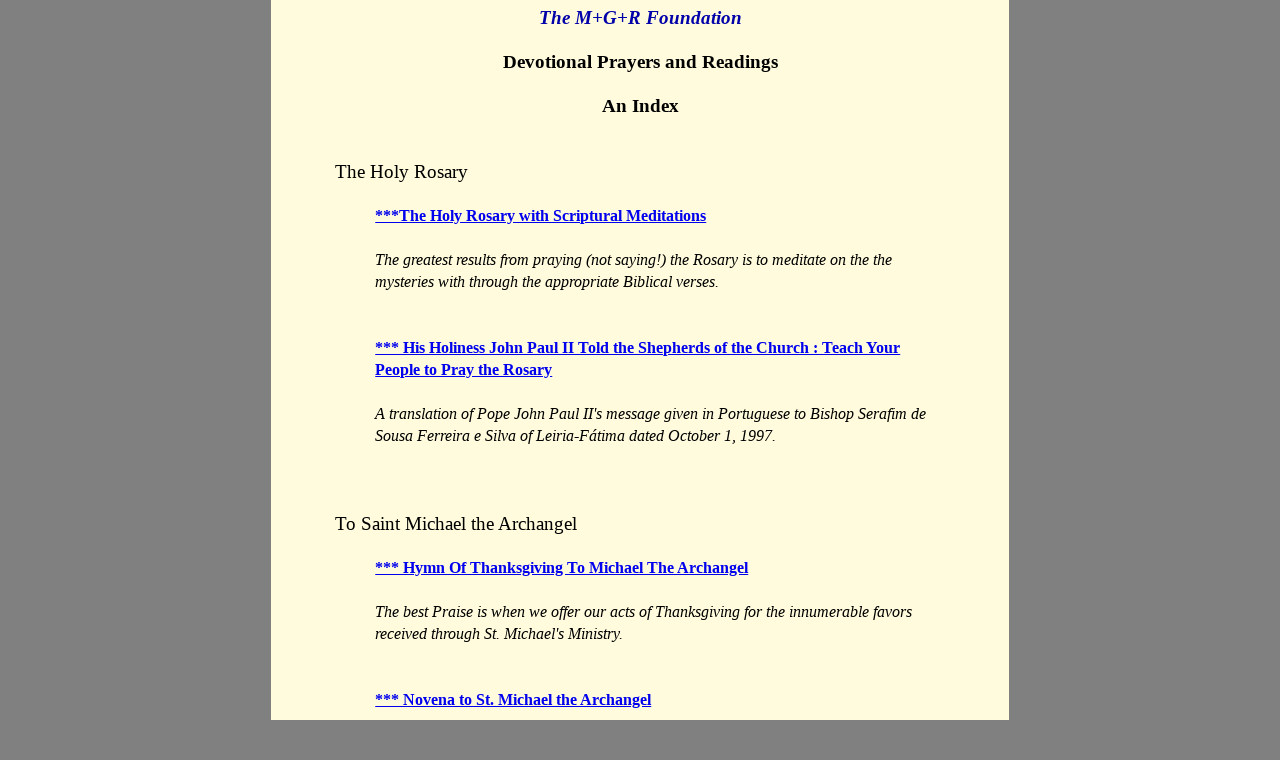

--- FILE ---
content_type: text/html
request_url: https://www.mgr.org/DevotionalPrayers.html
body_size: 5211
content:
<!DOCTYPE HTML PUBLIC "-//W3C//DTD HTML 4.01 Transitional//EN">
<html lang="en">
<head>

  <meta http-equiv="Content-Type" content="text/html; charset=utf-8">
  <meta name="viewport" content="width=device-width, initial-scale=1">
<!--base href="http://www.mgr.org/"-->

  <title>Devotional Prayers and Readings</title>
  <meta name="description" content="Devotional Prayers and Readings">

  <link rel="canonical" href="https://www.mgr.org/DevotionalPrayers.html">
  <link rel="backup" href="https://www.mgrfoundation.org/DevotionalPrayers.html">
  <link rel="alternate" hreflang="en" href="https://www.mgr.org/DevotionalPrayers.html">
  <link rel="alternate" hreflang="x-default" href="https://www.mgr.org/DevotionalPrayers.html">

  <link rel="shortcut icon" href="icon2022/favicon.ico">
  <link rel="apple-touch-icon" sizes="180x180" href="icon2022/apple-touch-icon.png">
  <link rel="manifest" href="icon2022/site.webmanifest">
  <meta name="msapplication-TileColor" content="#603cba">

  <link rel="stylesheet" href="style/g4.css">

  <!--*goalysius*-->

</head>

<body>

<div id="main">

<div style="text-align: center; font-size: larger; font-weight: bold; font-style: italic;">

  <a href="https://www.mgr.org/" home="root" style="text-decoration: none; color: rgb(0, 0, 170);">The
  M+G+R Foundation</a><br>

</div>

  <br>

<div style="text-align: center;">

  <big><b>Devotional Prayers and Readings<br>

  <br>

  An Index</b></big><br>

</div>

  <br>
  <br>

  <big>The Holy Rosary</big><br>

  <br>

<div style="margin-left: 40px;">

  <a style="font-weight: bold;" href="Rosary.html">***The Holy Rosary with Scriptural
  Meditations</a><br>

  <br>

  <i>The greatest results from praying (not saying!) the Rosary is to meditate on the the mysteries
  with through the appropriate Biblical verses.</i><br>

</div>

  <br>
  <br>

<div style="margin-left: 40px;">

  <a style="font-weight: bold;" href="jp2rosary.html">*** His Holiness John Paul II Told the
  Shepherds of the Church : Teach Your People to Pray the Rosary</a><br>

  <br>

  <i>A translation of Pope John Paul II's message given in Portuguese to Bishop Serafim de Sousa
  Ferreira e Silva of Leiria-Fátima dated October 1, 1997.</i><br>

</div>

  <br>
  <br>
  <br>

  <big>To Saint Michael the Archangel</big><br>

  <br>

<div style="margin-left: 40px;">

  <a style="font-weight: bold;" href="HymnOfThanksgivingToMichaelTheArchangel.html">*** Hymn Of
  Thanksgiving To Michael The Archangel</a><br>

  <br>

  <i>The best Praise is when we offer our acts of Thanksgiving for the innumerable favors received
  through St. Michael's Ministry.</i><br>

</div>

  <br>
  <br>

<div style="margin-left: 40px;">

  <a style="font-weight: bold;" href="StMichaelNovena.html">*** Novena to St. Michael the
  Archangel</a><br>

  <br>

  <i>Let us invoke the powerful protection of Michael the Archangel - the Prince of the People of
  God.</i><br>

</div>

  <br>
  <br>

<div style="margin-left: 40px;">

  <a style="font-weight: bold;" href="EntrustmentToStMichael.html">*** Prayer of Entrustment to Sts.
  Michael, Gabriel and Raphael the Archangels</a><br>

  <br>

  <i>Let us invoke the powerful protection of the Great Archangels - The Ones who chose to be loyal
  to God and to submit to His Will.</i><br>

</div>

  <br>
  <br>

<div style="margin-left: 40px;">

  <a style="font-weight: bold;" href="StMichaelChaplet.html">*** The Chaplet of St. Michael the
  Archangel</a><br>

  <br>

  <i>...and to the Nine Choirs of Angels.</i><br>

</div>

  <br>
  <br>
  <br>

  <big>Meditations on the Passion of Jesus Christ</big><br>

  <br>

<div style="margin-left: 40px;">

  <a style="font-weight: bold;" href="viacrucis.html">*** Stations of the Cross</a><br>

  <br>

  <i>Stations of the Cross - Meditations and 35 Color Images of the Viacrucis.</i><br>

</div>

  <br>
  <br>

<div style="margin-left: 40px;">

  <a style="font-weight: bold;" href="ThePassion.html">*** The Passion of Jesus Christ</a><br>

  <br>

  <i>Think about the Passion of Jesus....</i><br>

</div>

  <br>
  <br>
  <br>

  <big>Novenas, Chaplets and Regular Devotions</big><br>

  <br>

<div style="margin-left: 40px;">

  <a style="font-weight: bold;" href="MercyNovena.html">*** Novena to the Divine Mercy</a><br>

  <br>

  <i>Our Lord said (1209): I desire that during these nine days you bring souls to the fount of My
  mercy, that they may draw there from strength and refreshment and whatever graces they need in the
  hardships of life and, especially, at the hour of death.</i><br>

</div>

  <br>
  <br>

<div style="margin-left: 40px;">

  <a style="font-weight: bold;" href="RosaMysticaNovena.html">*** Novenas to Rosa Mystica</a><br>

  <br>

  <i>Let us talk less and pray more - especially for those who do not even know how to pray.</i><br>

</div>

  <br>
  <br>

<div style="margin-left: 40px;">

  <a style="font-weight: bold;" href="NovenaToReduceEffectOfEvil.html">*** Novena Prayer to Rosa
  Mystica to Reduce the Effect of Evil in the World</a><br>

  <br>

  <i>Excerpted From:</i> <a style="font-style: italic;" href="RosaMysticaNovena.html">Novenas to
  Rosa Mystica</a><small>.</small><br>

</div>

  <br>
  <br>

<div style="margin-left: 40px;">

  <a style="font-weight: bold;" href="ChapletOfTears.html">*** Chaplet of Tears</a><br>

  <br>

  <i>In honor and consolation for the Seven Sorrows of Mary. Let us remember that every tear shed by
  Mary for Her Son Jesus was a tear that we have caused for our sins are the cause of the suffering
  Jesus had to endure for our benefit not His.</i><br>

</div>

  <br>
  <br>

<div style="margin-left: 40px;">

  <a style="font-weight: bold;" href="ChapletOfMercy.html">*** The Chaplet of Divine Mercy</a><br>

  <br>

  <i>The hope of mankind - Divine Mercy! - The more we need His Mercy the more He wants to grant it
  to us.</i><br>

</div>

  <br>
  <br>

<div style="margin-left: 40px;">

  <a style="font-weight: bold;" href="FirstFriday.html">*** The First Friday Devotion to the Sacred
  Heart of Jesus</a><br>

  <br>

  <i>Describes the First Friday devotion and offers specific prayers to adorn this devotion.</i><br>

</div>

  <br>
  <br>

<div style="margin-left: 40px;">

  <a style="font-weight: bold;" href="FirstSaturday.html">*** The First Saturday Devotion to the
  Immaculate Heart of Mary</a><br>

  <br>

  <i>Describes the First Saturday devotion and offers specific prayers to live this
  devotion.</i><br>

</div>

  <br>
  <br>
  <br>

  <big>Specific Prayers and Devotions</big><br>

  <br>

<div style="margin-left: 40px;">

  <a style="font-weight: bold;" href="indulgences.html">*** Indulgences - Hope for the Souls in
  Purgatory</a><br>

  <br>

  <i>Perform acts of mercy for the Souls in Purgatory and secure their release through Indulgences
  granted by the Church.</i><br>

</div>

  <br>

  <br>

<div style="margin-left: 40px;">

  <a style="font-weight: bold;" href="KEEPWRK.html">*** Keep At Your Work</a><br>

  <br>

  <i>A meditation directing one's efforts toward God's Wishes.</i><br>

</div>

  <br>

  <br>

<div style="margin-left: 40px;">

  <a style="font-weight: bold;" href="SelectedPrayers.html">*** Selected and Highly Recommended
  Prayers</a><br>

  <br>

  <i>We have chosen to release a number of prayers which miguel de Portugal has prayed (one must
  "pray" prayers; one must not "say" prayers) since almost the beginning of his journey.</i><br>

</div>

  <br>
  <br>

<div style="margin-left: 40px;">

  <a style="font-weight: bold;" href="TheRelics.html">*** The Relics of John the Baptist</a><br>

  <br>

  <i>The Muslims have greatly revered John the Baptist for centuries. Why? His greatest
  "contribution" was to announce and to prepare the world for the coming of Jesus Christ.</i><br>

</div>

  <br>
  <br>

<div style="margin-left: 40px;">

  <a style="font-weight: bold;" href="invocation.html">*** A Prayer of Repentance and
  Renewal</a><br>

  <br>

  <i>A prayer of abandonment to de Divine Will.</i><br>

</div>

  <br>
  <br>

<div style="margin-left: 40px;">

  <a style="font-weight: bold;" href="StaFilomena.html">*** Saint Philomena - Virgin and Martyr</a>
  <small>&nbsp; <b>(in Portuguese)</b></small><br>

</div>

  <br>
  <br>

<div style="margin-left: 40px;">

  <a style="font-weight: bold;" href="SantaBarbaraPort.html">*** Saint Barbara - Feast on December
  4</a><small>&nbsp; <b>(in Portuguese)</b></small><br>

</div>

  <br>
  <br>

<div style="margin-left: 40px;">

  <a style="font-weight: bold;" href="BlueArmyPledge.html">*** The Blue Army of Fatima
  Pledge</a><br>

  <br>

  <i>A pledge to Our Lady and a daily invocation.</i><br>

</div>

  <br>
  <br>

<div style="margin-left: 40px;">

  <a style="font-weight: bold;" href="angelPort.html">*** The Guardian Angels</a><small>&nbsp;
  <b>(in Portuguese)</b></small><br>

  <br>

  <i>Including a prayer for the intercession of our guardian angel and two prayers for Saint Michael
  the Archangel.</i><br>

</div>

  <br>
  <br>
  <br>

  <big>The Meaning of Prayer</big><br>

  <br>

<div style="margin-left: 40px;">

  <a style="font-weight: bold;" href="PrayMore.html">*** Stop Worrying! PRAY, PRAY, PRAY</a><br>

  <br>

  <i>Make a real difference and offer God what He really wants - Prayers for the conversion of
  sinners!</i><br>

</div>

  <br>
  <br>

<div style="margin-left: 40px;">

  <a style="font-weight: bold;" href="OurFather.html">*** The "Our Father"</a><br>

  <br>

  <i>The final choice is really in your hands!</i><br>

</div>

  <br>
  <br>

<div style="margin-left: 40px;">

  <a style="font-weight: bold;" href="AskAndReceive.html">*** Why are our prayers not answered? What
  can we do about it?</a><br>

  <br>

  The central purpose of this document is to assist the sorrowful Faithful how to make that
  apparently elusive "connection" with God so that the Good News may finally become manifested
  in their lives.<br>

</div>

  <br>
  <br>

<div style="margin-left: 40px;">

  <a style="font-weight: bold;" href="HowToPray.html">*** The Most Effective Ways to Pray</a><br>

  <br>

  What every devoted child of God should know about how to pray... But many, unfortunately, do
  not.<br>

</div>

  <br>
  <br>

<div style="margin-left: 40px;">

  <a style="font-weight: bold;" href="WillOfGodPart2.html">*** The Will of God - How to Discern
  It</a><br>

  <br>

  <i>The purpose of this document is to assist the Faithful in being able to discern the Will of God
  for all of our actions.</i><br>

</div>

  <br>
  <br>

<div style="margin-left: 40px;">

  <a style="font-weight: bold;" href="WhatToPrayFor.html">*** Suggestions on what to pray for to
  assist God in the Redemption of Mankind</a><br>

  <br>

  <i>God Who is Omnipotent and the Cause of all does not need the assistance of man for anything
  except when He has chosen to need it. That is - He has empowered and entrusted His children to,
  through our prayers and sacrifices, assist Him in the redemption of mankind.</i><br>

</div>

  <br>
  <br>

<div style="margin-left: 40px;">

  <a style="font-weight: bold;" href="WhatCanWeDo.html">*** It Seems That All In The World Is
  Crashing Down. So... What Can We Do?</a><br>

  <br>

  <i>Amazingly enough the answer was given to us by Our Lord Jesus Christ and brought to our
  attention by His Most Holy Mother, the Virgin Mary.</i><br>

</div>

  <br>
  <br>

<div style="margin-left: 40px;">

  <a style="font-weight: bold;" href="PowerOfPrayer.html">*** The Power of Prayer</a><br>

  <br>

  <i>The Power of Prayer - An example of impressive results.</i><br>

</div>

  <br>
  <br>
  <br>

  <big>Exorcisms</big><br>

  <br>

<div style="margin-left: 40px;">

  <a style="font-weight: bold;" href="exorcism1.html">*** Prayers Against satan and The Rebellious
  Angels - BUT FIRST - Know the Enemy!</a><br>

  <br>

  <i>Texts from the Holy Scriptures where the subject of demonic possession and attacks is
  discussed.</i><br>

</div>

  <br>

  <br>

<div style="margin-left: 40px;">

  <a style="font-weight: bold;" href="exorcism.html">*** Prayers Against satan and The Rebellious
  Angels - An Exorcism</a><br>

  <br>

  <i>A prayer which may be used by the faithful and priests to curb the power of satan.</i><br>

</div>

  <br>

  <br>
  <br>

  <big>Excerpts from the Scriptures</big><br>

  <br>

<div style="margin-left: 40px;">

  <a style="font-weight: bold;" href="Psalm91.html">*** Let us pray Psalm 91</a><br>

  <br>

  <i>...and find the security only God can provide.</i><br>

</div>

  <br>
  <br>

<div style="margin-left: 40px;">

  <a style="font-weight: bold;" href="onekings.html">*** Excerpt of the First Book of Kings</a><br>

  <br>

  <i>First Book of Kings - Chapter 22, verses 1-38.</i><br>

</div>

  <br>
  <br>
  <br>

  <small><b>Revised and Expanded version published on December 28, 2014 [Memorial of the Holy
  Innocents]</b></small><br>

  <br>

<div style="font-size: smaller;">

  <a href="https://www.mgrfoundation.org/future1.html"><img alt="The Seal of St. Michael the Archangel" src="img/michael.jpg" style="border: 0px solid ; width: 45px; height: 70px;" align="left" hspace="10"></a>
  <b>© Copyright 2000 - 2025 by <i>The M+G+R Foundation</i>.</b> All rights reserved. However, you
  may freely reproduce and distribute this document as long as: (1) Appropriate credit is given as
  to its source; (2) No changes are made in the text without prior written consent; and (3) No
  charge is made for it.

</div>

  <br>
  <br>

<div style="text-align: center; font-style: italic; font-weight: bold;">

  <a href="https://www.mgr.org/" home="root" style="text-decoration: none; color: rgb(0, 0, 170);">The
  M+G+R Foundation</a><br>

</div>

<div style="text-align: center; margin-top: 1ex; font-size: smaller; font-weight: bold; font-style: italic; color: rgb(80, 80, 80);">

  Online since 1998<br>

</div>

<div style="margin-top: 0.5em; text-align: center; line-height: 2.6em; font-size: smaller;">

  <span style="margin: 0em 0.5em;"><a href="welcome.html">Introduction&nbsp;for&nbsp;First&nbsp;Visit</a></span>
  <span style="margin: 0em 0.5em;"><a href="FAQ.html">Frequently&nbsp;Asked&nbsp;Questions</a></span><br>

  <span style="margin: 0em 0.5em;"><b><a href="https://www.mgr.org/" home="root">Home
  Page</a></b></span>
  <span style="margin: 0em 0.5em;"><b><a href="indexEnglish.html">English</a></b></span>
  <span style="margin: 0em 0.5em;"><b><a href="castellano.html">Español</a></b></span>
  <span style="margin: 0em 0.5em;"><b><a href="portugues.html">Portugues</a></b></span><br>

  <span style="margin: 0em 0.5em;"><b><a href="SearchEngine.html">Search&nbsp;Page</a></b></span>
  <span style="margin: 0em 0.5em;"><b><a href="GlobalKeys.html">Index&nbsp;of&nbsp;Documents</a></b></span><br>

  <span style="margin: 0em 0.5em;"><a href="Disclaimer.html">Disclaimer</a></span>
  <span style="margin: 0em 0.5em;"><a href="aboutus.html">About&nbsp;Us</a></span>
  <span style="margin: 0em 0.5em;"><a href="ReachUs.html">Contact</a></span><br>

  <span style="margin: 0em 0.5em;"><a href="https://www.mgrfoundation.org/">Back Up Home Page
  (Mirror Site)</a> </span>

</div>

  <br>

</div>

</body>
</html>


--- FILE ---
content_type: text/css
request_url: https://www.mgr.org/style/g4.css
body_size: 24
content:
@media only screen {body {background-color: rgb(255, 251, 220);}}
@media only screen and (min-width:72ex) {body {line-height: 1.4em;}}
@media only screen and (min-width:91ex) {#main {max-width: 83ex; margin: 0ex auto; padding: 0ex;}}

@media only screen and (min-width:97ex) {
  body {margin: 0ex;} #main {max-width: 83ex; margin: 0ex auto; padding: 1ex 5%;}
}
@media only screen and (min-width:103ex) {
  body {background-color: grey; margin: 0ex;}
  #main {background-color: rgb(255, 251, 220); max-width: 83ex; margin: 0ex auto; padding: 1ex 5%;}
}
